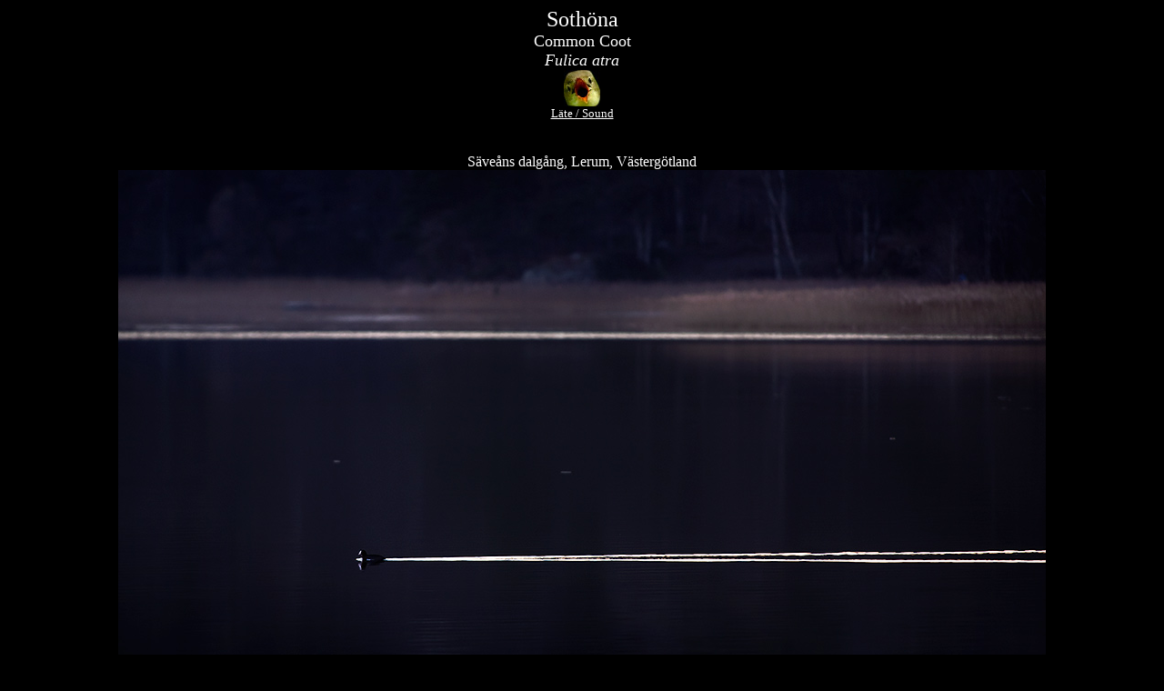

--- FILE ---
content_type: text/html
request_url: http://falknatur.se/arter/sothona.htm
body_size: 813
content:
<html>
<head>
<meta http-equiv="Content-Type" content="text/html; charset=windows-1252">
<title>Artlista</title>
<base target="_self">
<STYLE>
<!--
 .small {font-size:10 px;font-family:Rockwell}
 .normal-s {font-size:12 px;font-family:Rockwell}
 .normal {font-size:18 px;font-family:Rockwell}
 .normal-l {font-size:16 px;font-family:Rockwell}
 .large {font-size:36 px;font-weight:bold;font-family:Rockwell}
 .large-l {font-size:26 px;font-weight:bold;font-family:Rockwell}

 input {font-size:12 px;font-family:Rockwell}

 a:hover {text-decoration:none;color:#FF0000}
 :hover img {border: 1px dashed #000000}

 body {
  scrollbar-face-color:#000000;
  scrollbar-shadow-color:#CCCCCC;
  scrollbar-highlight-color:#000000;
  scrollbar-3dlight-color:#CCCCCC;
  scrollbar-darkshadow-color:#000000;
  scrollbar-track-color:#CCCCCC;
  scrollbar-arrow-color:#CCCCCC;
 }
-->
</STYLE>
</head>

<body bgcolor="#000000" text="#FFFFFF" link="#FFFFFF" vlink="#C0C0C0" alink="#C0C0C0" style="font-family: Rockwell; font-size: 12pt; text-align: center">
		<p align="center">
		<font size="5">Sothöna<br>
</font><font size="4">Common Coot<br>
		<i>Fulica atra</i></font><br>
		<a href="../xeno/Sothona.mp3">
		<img border="0" src="../images/Ljudikon_liten.jpg" alt="Song or Call / Sång eller lockläte"><br>
		<font size="2">Läte / Sound</font></a><br>
		<br>
		<br>
		Säveåns dalgång, Lerum, Västergötland<br>
		<img border="0" src="../images/Sothona_2781.jpg" width="1020" height="538"><p align="center">
		<img border="0" src="../images/Sothona_7620Y.jpg" width="1020" height="680"><br>
		<br>
		<img border="0" src="../images/Sothona_4148.jpg" width="850" height="734"><p align="center">
		&nbsp;<p align="center">
		T<font size="3">ofta, Bohuslän</font><br>
		<img border="0" src="../images/Sothona_0745.jpg" width="880" height="587"><br>
		<br>
		<img border="0" src="../images/Sothona_0730.jpg" width="880" height="587"><p align="center">
		<img border="0" src="../images/Sothona_0720.jpg" width="880" height="587"><p align="center">
		&nbsp;<p align="center">Hornborgasjön, Västergötland<br>
		<img border="0" src="../images/Sothona_0837.jpg" width="880" height="587"><p align="center">
		<img border="0" src="../images/Sothona_3307.jpg" width="880" height="587"><p>
<img border="0" src="../images/Sothona_4449.jpg" width="880" height="496"></p>
</body>
</html>